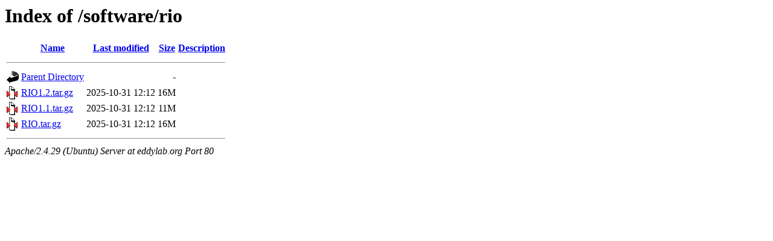

--- FILE ---
content_type: text/html;charset=UTF-8
request_url: http://eddylab.org/software/rio/?C=N;O=D
body_size: 480
content:
<!DOCTYPE HTML PUBLIC "-//W3C//DTD HTML 3.2 Final//EN">
<html>
 <head>
  <title>Index of /software/rio</title>
 </head>
 <body>
<h1>Index of /software/rio</h1>
  <table>
   <tr><th valign="top"><img src="/icons/blank.gif" alt="[ICO]"></th><th><a href="?C=N;O=A">Name</a></th><th><a href="?C=M;O=A">Last modified</a></th><th><a href="?C=S;O=A">Size</a></th><th><a href="?C=D;O=A">Description</a></th></tr>
   <tr><th colspan="5"><hr></th></tr>
<tr><td valign="top"><img src="/icons/back.gif" alt="[PARENTDIR]"></td><td><a href="/software/">Parent Directory</a></td><td>&nbsp;</td><td align="right">  - </td><td>&nbsp;</td></tr>
<tr><td valign="top"><img src="/icons/compressed.gif" alt="[   ]"></td><td><a href="RIO1.2.tar.gz">RIO1.2.tar.gz</a></td><td align="right">2025-10-31 12:12  </td><td align="right"> 16M</td><td>&nbsp;</td></tr>
<tr><td valign="top"><img src="/icons/compressed.gif" alt="[   ]"></td><td><a href="RIO1.1.tar.gz">RIO1.1.tar.gz</a></td><td align="right">2025-10-31 12:12  </td><td align="right"> 11M</td><td>&nbsp;</td></tr>
<tr><td valign="top"><img src="/icons/compressed.gif" alt="[   ]"></td><td><a href="RIO.tar.gz">RIO.tar.gz</a></td><td align="right">2025-10-31 12:12  </td><td align="right"> 16M</td><td>&nbsp;</td></tr>
   <tr><th colspan="5"><hr></th></tr>
</table>
<address>Apache/2.4.29 (Ubuntu) Server at eddylab.org Port 80</address>
</body></html>
